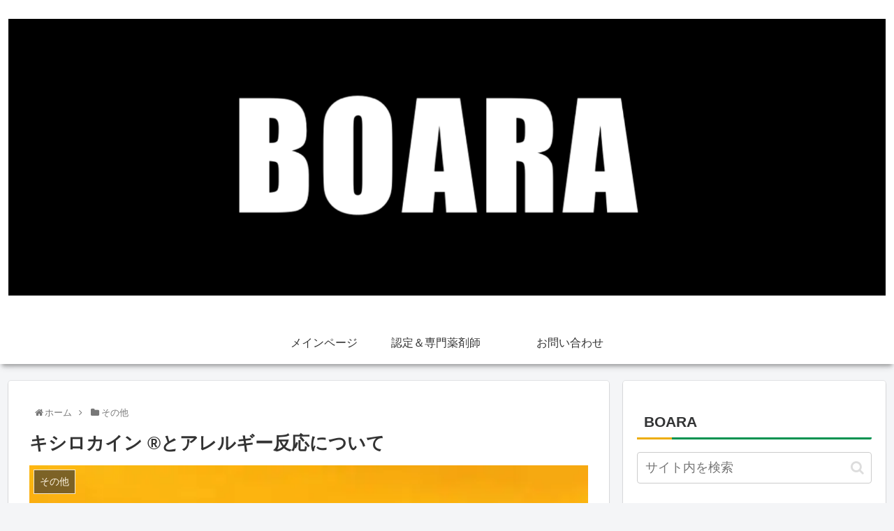

--- FILE ---
content_type: text/html; charset=utf-8
request_url: https://www.google.com/recaptcha/api2/aframe
body_size: 263
content:
<!DOCTYPE HTML><html><head><meta http-equiv="content-type" content="text/html; charset=UTF-8"></head><body><script nonce="B-DfmduubtaOoypbKC5eug">/** Anti-fraud and anti-abuse applications only. See google.com/recaptcha */ try{var clients={'sodar':'https://pagead2.googlesyndication.com/pagead/sodar?'};window.addEventListener("message",function(a){try{if(a.source===window.parent){var b=JSON.parse(a.data);var c=clients[b['id']];if(c){var d=document.createElement('img');d.src=c+b['params']+'&rc='+(localStorage.getItem("rc::a")?sessionStorage.getItem("rc::b"):"");window.document.body.appendChild(d);sessionStorage.setItem("rc::e",parseInt(sessionStorage.getItem("rc::e")||0)+1);localStorage.setItem("rc::h",'1769899030965');}}}catch(b){}});window.parent.postMessage("_grecaptcha_ready", "*");}catch(b){}</script></body></html>